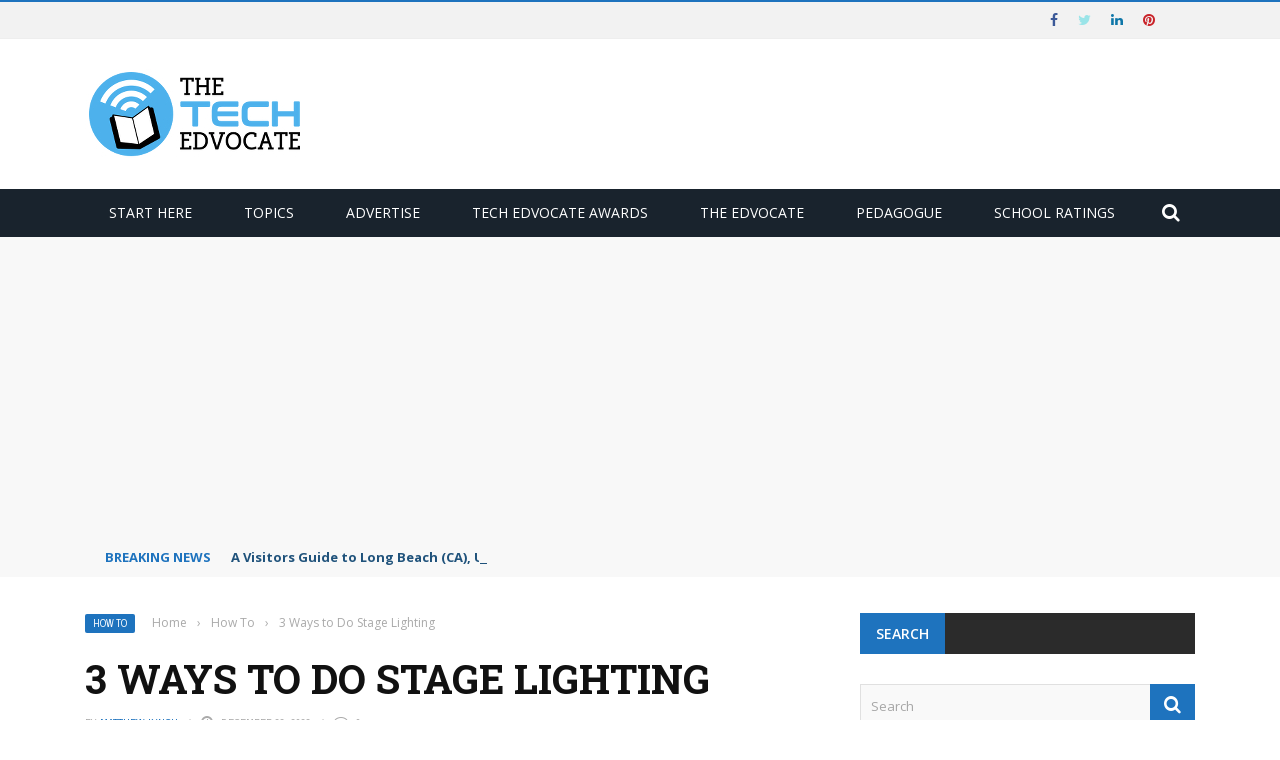

--- FILE ---
content_type: text/html; charset=utf-8
request_url: https://www.google.com/recaptcha/api2/aframe
body_size: 269
content:
<!DOCTYPE HTML><html><head><meta http-equiv="content-type" content="text/html; charset=UTF-8"></head><body><script nonce="LUmGwF1I7zeFUxKeSBog5Q">/** Anti-fraud and anti-abuse applications only. See google.com/recaptcha */ try{var clients={'sodar':'https://pagead2.googlesyndication.com/pagead/sodar?'};window.addEventListener("message",function(a){try{if(a.source===window.parent){var b=JSON.parse(a.data);var c=clients[b['id']];if(c){var d=document.createElement('img');d.src=c+b['params']+'&rc='+(localStorage.getItem("rc::a")?sessionStorage.getItem("rc::b"):"");window.document.body.appendChild(d);sessionStorage.setItem("rc::e",parseInt(sessionStorage.getItem("rc::e")||0)+1);localStorage.setItem("rc::h",'1769106453623');}}}catch(b){}});window.parent.postMessage("_grecaptcha_ready", "*");}catch(b){}</script></body></html>